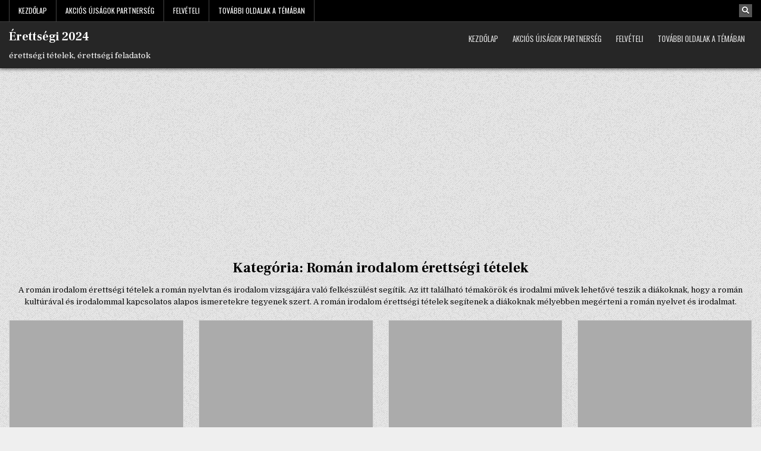

--- FILE ---
content_type: text/html; charset=UTF-8
request_url: https://erettsegi.org/erettsegi-tetelek/roman-irodalom
body_size: 8581
content:
<!DOCTYPE html>
<html lang="hu">
<head>
<meta charset="UTF-8">
<meta name="viewport" content="width=device-width, initial-scale=1.0">
<link rel="profile" href="http://gmpg.org/xfn/11">
<title>Román irodalom érettségi tételek &#8211; Érettségi 2024</title>
<meta name='robots' content='max-image-preview:large' />
<link rel='dns-prefetch' href='//fonts.googleapis.com' />
<link rel='dns-prefetch' href='//s.w.org' />
<link rel="alternate" type="application/rss+xml" title="Érettségi 2024 &raquo; hírcsatorna" href="https://erettsegi.org/feed" />
<link rel="alternate" type="application/rss+xml" title="Érettségi 2024 &raquo; hozzászólás hírcsatorna" href="https://erettsegi.org/comments/feed" />
<link rel="alternate" type="application/rss+xml" title="Érettségi 2024 &raquo; Román irodalom érettségi tételek kategória hírcsatorna" href="https://erettsegi.org/erettsegi-tetelek/roman-irodalom/feed" />
		<script type="text/javascript">
			window._wpemojiSettings = {"baseUrl":"https:\/\/s.w.org\/images\/core\/emoji\/13.1.0\/72x72\/","ext":".png","svgUrl":"https:\/\/s.w.org\/images\/core\/emoji\/13.1.0\/svg\/","svgExt":".svg","source":{"concatemoji":"https:\/\/erettsegi.org\/wp-includes\/js\/wp-emoji-release.min.js?ver=5.8.8"}};
			!function(e,a,t){var n,r,o,i=a.createElement("canvas"),p=i.getContext&&i.getContext("2d");function s(e,t){var a=String.fromCharCode;p.clearRect(0,0,i.width,i.height),p.fillText(a.apply(this,e),0,0);e=i.toDataURL();return p.clearRect(0,0,i.width,i.height),p.fillText(a.apply(this,t),0,0),e===i.toDataURL()}function c(e){var t=a.createElement("script");t.src=e,t.defer=t.type="text/javascript",a.getElementsByTagName("head")[0].appendChild(t)}for(o=Array("flag","emoji"),t.supports={everything:!0,everythingExceptFlag:!0},r=0;r<o.length;r++)t.supports[o[r]]=function(e){if(!p||!p.fillText)return!1;switch(p.textBaseline="top",p.font="600 32px Arial",e){case"flag":return s([127987,65039,8205,9895,65039],[127987,65039,8203,9895,65039])?!1:!s([55356,56826,55356,56819],[55356,56826,8203,55356,56819])&&!s([55356,57332,56128,56423,56128,56418,56128,56421,56128,56430,56128,56423,56128,56447],[55356,57332,8203,56128,56423,8203,56128,56418,8203,56128,56421,8203,56128,56430,8203,56128,56423,8203,56128,56447]);case"emoji":return!s([10084,65039,8205,55357,56613],[10084,65039,8203,55357,56613])}return!1}(o[r]),t.supports.everything=t.supports.everything&&t.supports[o[r]],"flag"!==o[r]&&(t.supports.everythingExceptFlag=t.supports.everythingExceptFlag&&t.supports[o[r]]);t.supports.everythingExceptFlag=t.supports.everythingExceptFlag&&!t.supports.flag,t.DOMReady=!1,t.readyCallback=function(){t.DOMReady=!0},t.supports.everything||(n=function(){t.readyCallback()},a.addEventListener?(a.addEventListener("DOMContentLoaded",n,!1),e.addEventListener("load",n,!1)):(e.attachEvent("onload",n),a.attachEvent("onreadystatechange",function(){"complete"===a.readyState&&t.readyCallback()})),(n=t.source||{}).concatemoji?c(n.concatemoji):n.wpemoji&&n.twemoji&&(c(n.twemoji),c(n.wpemoji)))}(window,document,window._wpemojiSettings);
		</script>
		<style type="text/css">
img.wp-smiley,
img.emoji {
	display: inline !important;
	border: none !important;
	box-shadow: none !important;
	height: 1em !important;
	width: 1em !important;
	margin: 0 .07em !important;
	vertical-align: -0.1em !important;
	background: none !important;
	padding: 0 !important;
}
</style>
	<!-- <link rel='stylesheet' id='wp-block-library-css'  href='https://erettsegi.org/wp-includes/css/dist/block-library/style.min.css?ver=5.8.8' type='text/css' media='all' /> -->
<!-- <link rel='stylesheet' id='searchterms-admin-plugin-styles-css'  href='https://erettsegi.org/wp-content/plugins/seo-searchterms-admin/css/public.css?ver=0.1.0' type='text/css' media='all' /> -->
<!-- <link rel='stylesheet' id='gridhot-maincss-css'  href='https://erettsegi.org/wp-content/themes/gridhot/style.css' type='text/css' media='all' /> -->
<!-- <link rel='stylesheet' id='fontawesome-css'  href='https://erettsegi.org/wp-content/themes/gridhot/assets/css/all.min.css' type='text/css' media='all' /> -->
<link rel="stylesheet" type="text/css" href="//erettsegi.org/wp-content/cache/wpfc-minified/1nlhecn8/4098x.css" media="all"/>
<link rel='stylesheet' id='gridhot-webfont-css'  href='//fonts.googleapis.com/css?family=Oswald:400,700|Frank+Ruhl+Libre:400,700|Domine:400,700&#038;display=swap' type='text/css' media='all' />
<script src='//erettsegi.org/wp-content/cache/wpfc-minified/s8jiui5/4098x.js' type="text/javascript"></script>
<!-- <script type='text/javascript' src='https://erettsegi.org/wp-includes/js/jquery/jquery.min.js?ver=3.6.0' id='jquery-core-js'></script> -->
<!-- <script type='text/javascript' src='https://erettsegi.org/wp-includes/js/jquery/jquery-migrate.min.js?ver=3.3.2' id='jquery-migrate-js'></script> -->
<!-- <script type='text/javascript' src='https://erettsegi.org/wp-content/plugins/seo-searchterms-admin/js/public.js?ver=0.1.0' id='searchterms-admin-plugin-script-js'></script> -->
<!--[if lt IE 9]>
<script type='text/javascript' src='https://erettsegi.org/wp-content/themes/gridhot/assets/js/respond.min.js' id='respond-js'></script>
<![endif]-->
<link rel="https://api.w.org/" href="https://erettsegi.org/wp-json/" /><link rel="alternate" type="application/json" href="https://erettsegi.org/wp-json/wp/v2/categories/42" /><link rel="EditURI" type="application/rsd+xml" title="RSD" href="https://erettsegi.org/xmlrpc.php?rsd" />
<link rel="wlwmanifest" type="application/wlwmanifest+xml" href="https://erettsegi.org/wp-includes/wlwmanifest.xml" /> 
<meta name="generator" content="WordPress 5.8.8" />
    <style type="text/css">
            .gridhot-site-title, .gridhot-site-title a, .gridhot-site-description {color: #ffffff;}
        </style>
    <style type="text/css" id="custom-background-css">
body.custom-background { background-image: url("https://erettsegi.org/wp-content/themes/gridhot/assets/images/background.png"); background-position: left top; background-size: auto; background-repeat: repeat; background-attachment: fixed; }
</style>
		
<!-- Global site tag (gtag.js) - Google Analytics -->
<script async src="https://www.googletagmanager.com/gtag/js?id=UA-16812690-1"></script>
<script>
  window.dataLayer = window.dataLayer || [];
  function gtag(){dataLayer.push(arguments);}
  gtag('js', new Date());

  gtag('config', 'UA-16812690-1');
</script>

<script data-ad-client="ca-pub-7527874821915292" async src="https://pagead2.googlesyndication.com/pagead/js/adsbygoogle.js"></script>	

	
</head>

<body class="archive category category-roman-irodalom category-42 custom-background gridhot-group-blog gridhot-animated gridhot-fadein gridhot-theme-is-active gridhot-layout-type-full gridhot-masonry-inactive gridhot-flexbox-grid gridhot-layout-full-width gridhot-header-menu-active gridhot-logo-above-title gridhot-primary-menu-active gridhot-primary-mobile-menu-active gridhot-secondary-menu-active gridhot-secondary-mobile-menu-active gridhot-secondary-menu-before-header gridhot-social-buttons-active gridhot-square-datebox" id="gridhot-site-body" itemscope="itemscope" itemtype="http://schema.org/WebPage">

<div id="fb-root"></div>
<script async defer crossorigin="anonymous" src="https://connect.facebook.net/hu_HU/sdk.js#xfbml=1&version=v15.0&appId=1192540798002140&autoLogAppEvents=1" nonce="lU5VPdbS"></script>    
    
<a class="skip-link screen-reader-text" href="#gridhot-posts-wrapper">Skip to content</a>

<div class="gridhot-container gridhot-secondary-menu-container gridhot-clearfix">
<div class="gridhot-secondary-menu-container-inside gridhot-clearfix">
<nav class="gridhot-nav-secondary" id="gridhot-secondary-navigation" itemscope="itemscope" itemtype="http://schema.org/SiteNavigationElement" role="navigation" aria-label="Secondary Menu">
<div class="gridhot-outer-wrapper">

<button class="gridhot-secondary-responsive-menu-icon" aria-controls="gridhot-menu-secondary-navigation" aria-expanded="false">Menu</button>
<ul id="gridhot-menu-secondary-navigation" class="gridhot-secondary-nav-menu gridhot-menu-secondary"><li ><a href="https://erettsegi.org/">Kezdőlap</a></li><li class="page_item page-item-1701"><a href="https://erettsegi.org/akcios-ujsagok-partnerseg">Akciós újságok partnerség</a></li><li class="page_item page-item-1546"><a href="https://erettsegi.org/felveteli">Felvételi</a></li><li class="page_item page-item-874"><a href="https://erettsegi.org/tovabbi-oldalak-a-temaban">További oldalak a témában</a></li></ul>

<div class='gridhot-header-social-icons'>
                                                                                                                                                                                                                                                                            <a href="#" class="gridhot-header-social-icon-search" aria-label="Search Button"><i class="fas fa-search" aria-hidden="true" title="Search"></i></a></div>


<div id="gridhot-search-overlay-wrap" class="gridhot-search-overlay">
  <div class="gridhot-search-overlay-content">
    
<form role="search" method="get" class="gridhot-search-form" action="https://erettsegi.org/">
<label>
    <span class="gridhot-sr-only">Search for:</span>
    <input type="search" class="gridhot-search-field" placeholder="Search &hellip;" value="" name="s" />
</label>
<input type="submit" class="gridhot-search-submit" value="&#xf002;" />
</form>  </div>
  <button class="gridhot-search-closebtn" aria-label="Close Search" title="Close Search">&#xD7;</button>
</div>

</div>
</nav>
</div>
</div>



<div class="gridhot-site-header gridhot-container" id="gridhot-header" itemscope="itemscope" itemtype="http://schema.org/WPHeader" role="banner">
<div class="gridhot-head-content gridhot-clearfix" id="gridhot-head-content">

<div class="gridhot-header-inside gridhot-clearfix">
<div class="gridhot-header-inside-content gridhot-clearfix">
<div class="gridhot-outer-wrapper">
<div class="gridhot-header-inside-container">

<div class="gridhot-logo">
    <div class="site-branding">
                  <p class="gridhot-site-title"><a href="https://erettsegi.org/" rel="home">Érettségi 2024</a></p>
            <p class="gridhot-site-description">érettségi tételek, érettségi feladatok</p>        </div>
</div>

<div class="gridhot-header-menu">
<div class="gridhot-container gridhot-primary-menu-container gridhot-clearfix">
<div class="gridhot-primary-menu-container-inside gridhot-clearfix">
<nav class="gridhot-nav-primary" id="gridhot-primary-navigation" itemscope="itemscope" itemtype="http://schema.org/SiteNavigationElement" role="navigation" aria-label="Primary Menu">
<button class="gridhot-primary-responsive-menu-icon" aria-controls="gridhot-menu-primary-navigation" aria-expanded="false">Menu</button>
<ul id="gridhot-menu-primary-navigation" class="gridhot-primary-nav-menu gridhot-menu-primary"><li ><a href="https://erettsegi.org/">Kezdőlap</a></li><li class="page_item page-item-1701"><a href="https://erettsegi.org/akcios-ujsagok-partnerseg">Akciós újságok partnerség</a></li><li class="page_item page-item-1546"><a href="https://erettsegi.org/felveteli">Felvételi</a></li><li class="page_item page-item-874"><a href="https://erettsegi.org/tovabbi-oldalak-a-temaban">További oldalak a témában</a></li></ul></nav>
</div>
</div>
</div>

</div>
</div>
</div>
</div>

</div><!--/#gridhot-head-content -->
</div><!--/#gridhot-header -->



<div id="gridhot-header-end"></div>




<div class="gridhot-outer-wrapper" id="gridhot-wrapper-outside">

<div class="gridhot-container gridhot-clearfix" id="gridhot-wrapper">
<div class="gridhot-content-wrapper gridhot-clearfix" id="gridhot-content-wrapper">
<div class="gridhot-main-wrapper gridhot-clearfix" id="gridhot-main-wrapper" itemscope="itemscope" itemtype="http://schema.org/Blog" role="main">
<div class="theiaStickySidebar">
<div class="gridhot-main-wrapper-inside gridhot-clearfix">




<div class="gridhot-left-right-wrapper gridhot-clearfix">



</div>


<div class="gridhot-posts-wrapper" id="gridhot-posts-wrapper">

<div class="gridhot-page-header-outside">
<header class="gridhot-page-header">
<div class="gridhot-page-header-inside">
<h1 class="page-title">Kategória: <span>Román irodalom érettségi tételek</span></h1><div class="taxonomy-description"><p>A román irodalom érettségi tételek a román nyelvtan és irodalom vizsgájára való felkészülést segítik. Az itt található témakörök és irodalmi művek lehetővé teszik a diákoknak, hogy a román kultúrával és irodalommal kapcsolatos alapos ismeretekre tegyenek szert. A román irodalom érettségi tételek segítenek a diákoknak mélyebben megérteni a román nyelvet és irodalmat.</p>
</div></div>
</header>
</div>

<div class="gridhot-posts-content">


    
    <div class="gridhot-posts gridhot-posts-grid">
    
        
<div id="post-840" class="gridhot-grid-post gridhot-4-col">
<div class="gridhot-grid-post-inside">

                    <div class="gridhot-grid-post-thumbnail gridhot-grid-post-thumbnail-default gridhot-grid-post-block">
                    <a href="https://erettsegi.org/mihail-sadoveanu-figura-lui-stefan-cel-mare-din-romanul-fratii-jderi.html" class="gridhot-grid-post-thumbnail-link" title="Permanent Link to Mihail Sadoveanu:  Figura lui Stefan cel Mare din romanul Fratii Jderi"><img src="https://erettsegi.org/wp-content/themes/gridhot/assets/images/no-image-360-270.jpg" class="gridhot-grid-post-thumbnail-img"/></a>
                            </div>
            
            
                <div class="gridhot-grid-post-header gridhot-grid-post-block gridhot-clearfix"><div class="gridhot-grid-post-header-inside gridhot-clearfix"><h3 class="gridhot-grid-post-title"><a href="https://erettsegi.org/mihail-sadoveanu-figura-lui-stefan-cel-mare-din-romanul-fratii-jderi.html" rel="bookmark">Mihail Sadoveanu:  Figura lui Stefan cel Mare din romanul Fratii Jderi</a></h3></div></div>
        
        <div class="gridhot-grid-post-snippet gridhot-grid-post-block"><div class="gridhot-grid-post-snippet-inside"><p>Fara a fi personajul principal al romanului, fara a fi direct implicat în actiune, figura lui Stefan domina întreaga desfasurare epica, fiind o prezenta continua nu numai prin vorbele si faptele&#8230;</p>
</div></div>    
            <div class="gridhot-grid-footer-meta gridhot-grid-post-block">
    <div class="gridhot-grid-footer-meta-inside">
    
                    <div class="gridhot-summary-post-cat-links gridhot-grid-footer-meta-block"><i class="far fa-folder-open" aria-hidden="true"></i><a href="https://erettsegi.org/erettsegi-tetelek/roman-irodalom" rel="category tag">Román irodalom érettségi tételek</a></div>
                </div>
    </div>
        
    <div class="gridhot-small-share-buttons gridhot-grid-post-block gridhot-clearfix"><div class="gridhot-small-share-buttons-inside gridhot-clearfix"><span class="gridhot-small-share-text">Share: </span><a class="gridhot-small-share-buttons-twitter" href="https://twitter.com/intent/tweet?text=Mihail%20Sadoveanu%3A%20%20Figura%20lui%20Stefan%20cel%20Mare%20din%20romanul%20Fratii%20Jderi&#038;url=https%3A%2F%2Ferettsegi.org%2Fmihail-sadoveanu-figura-lui-stefan-cel-mare-din-romanul-fratii-jderi.html" target="_blank" rel="nofollow" title="Tweet This! : Mihail Sadoveanu:  Figura lui Stefan cel Mare din romanul Fratii Jderi"><i class="fab fa-twitter" aria-hidden="true"></i><span class="gridhot-sr-only"> Tweet This! : Mihail Sadoveanu:  Figura lui Stefan cel Mare din romanul Fratii Jderi</span></a><a class="gridhot-small-share-buttons-facebook" href="https://www.facebook.com/sharer.php?u=https%3A%2F%2Ferettsegi.org%2Fmihail-sadoveanu-figura-lui-stefan-cel-mare-din-romanul-fratii-jderi.html" target="_blank" rel="nofollow" title="Share this on Facebook : Mihail Sadoveanu:  Figura lui Stefan cel Mare din romanul Fratii Jderi"><i class="fab fa-facebook-f" aria-hidden="true"></i><span class="gridhot-sr-only"> Share this on Facebook : Mihail Sadoveanu:  Figura lui Stefan cel Mare din romanul Fratii Jderi</span></a><a class="gridhot-small-share-buttons-linkedin" href="https://www.linkedin.com/shareArticle?mini=true&#038;title=Mihail%20Sadoveanu%3A%20%20Figura%20lui%20Stefan%20cel%20Mare%20din%20romanul%20Fratii%20Jderi&#038;url=https%3A%2F%2Ferettsegi.org%2Fmihail-sadoveanu-figura-lui-stefan-cel-mare-din-romanul-fratii-jderi.html" target="_blank" rel="nofollow" title="Share this on Linkedin : Mihail Sadoveanu:  Figura lui Stefan cel Mare din romanul Fratii Jderi"><i class="fab fa-linkedin-in" aria-hidden="true"></i><span class="gridhot-sr-only"> Share this on Linkedin : Mihail Sadoveanu:  Figura lui Stefan cel Mare din romanul Fratii Jderi</span></a></div></div>
</div>
</div>
    
        
<div id="post-835" class="gridhot-grid-post gridhot-4-col">
<div class="gridhot-grid-post-inside">

                    <div class="gridhot-grid-post-thumbnail gridhot-grid-post-thumbnail-default gridhot-grid-post-block">
                    <a href="https://erettsegi.org/mihai-emiescu-glossa.html" class="gridhot-grid-post-thumbnail-link" title="Permanent Link to Mihai Emiescu:  Glossă"><img src="https://erettsegi.org/wp-content/themes/gridhot/assets/images/no-image-360-270.jpg" class="gridhot-grid-post-thumbnail-img"/></a>
                            </div>
            
            
                <div class="gridhot-grid-post-header gridhot-grid-post-block gridhot-clearfix"><div class="gridhot-grid-post-header-inside gridhot-clearfix"><h3 class="gridhot-grid-post-title"><a href="https://erettsegi.org/mihai-emiescu-glossa.html" rel="bookmark">Mihai Emiescu:  Glossă</a></h3></div></div>
        
        <div class="gridhot-grid-post-snippet gridhot-grid-post-block"><div class="gridhot-grid-post-snippet-inside"><p>Glossă este o poezie filozofică în care Mihai Eminescu propune un cod etic al omului superior, alcătuit pe baza cunoaşterii lumii, a autocunoaşterii şi a experienţei filozofice. Cugetarea filozfică  şi sfaturile&#8230;</p>
</div></div>    
            <div class="gridhot-grid-footer-meta gridhot-grid-post-block">
    <div class="gridhot-grid-footer-meta-inside">
    
                    <div class="gridhot-summary-post-cat-links gridhot-grid-footer-meta-block"><i class="far fa-folder-open" aria-hidden="true"></i><a href="https://erettsegi.org/erettsegi-tetelek/roman-irodalom" rel="category tag">Román irodalom érettségi tételek</a></div>
                            <div class="gridhot-summary-post-tags-links gridhot-grid-footer-meta-block"><i class="fas fa-tags" aria-hidden="true"></i><a href="https://erettsegi.org/cimkek/mihai-eminescu" rel="tag">Mihai Eminescu</a></div>
                </div>
    </div>
        
    <div class="gridhot-small-share-buttons gridhot-grid-post-block gridhot-clearfix"><div class="gridhot-small-share-buttons-inside gridhot-clearfix"><span class="gridhot-small-share-text">Share: </span><a class="gridhot-small-share-buttons-twitter" href="https://twitter.com/intent/tweet?text=Mihai%20Emiescu%3A%20%20Gloss%C4%83&#038;url=https%3A%2F%2Ferettsegi.org%2Fmihai-emiescu-glossa.html" target="_blank" rel="nofollow" title="Tweet This! : Mihai Emiescu:  Glossă"><i class="fab fa-twitter" aria-hidden="true"></i><span class="gridhot-sr-only"> Tweet This! : Mihai Emiescu:  Glossă</span></a><a class="gridhot-small-share-buttons-facebook" href="https://www.facebook.com/sharer.php?u=https%3A%2F%2Ferettsegi.org%2Fmihai-emiescu-glossa.html" target="_blank" rel="nofollow" title="Share this on Facebook : Mihai Emiescu:  Glossă"><i class="fab fa-facebook-f" aria-hidden="true"></i><span class="gridhot-sr-only"> Share this on Facebook : Mihai Emiescu:  Glossă</span></a><a class="gridhot-small-share-buttons-linkedin" href="https://www.linkedin.com/shareArticle?mini=true&#038;title=Mihai%20Emiescu%3A%20%20Gloss%C4%83&#038;url=https%3A%2F%2Ferettsegi.org%2Fmihai-emiescu-glossa.html" target="_blank" rel="nofollow" title="Share this on Linkedin : Mihai Emiescu:  Glossă"><i class="fab fa-linkedin-in" aria-hidden="true"></i><span class="gridhot-sr-only"> Share this on Linkedin : Mihai Emiescu:  Glossă</span></a></div></div>
</div>
</div>
    
        
<div id="post-833" class="gridhot-grid-post gridhot-4-col">
<div class="gridhot-grid-post-inside">

                    <div class="gridhot-grid-post-thumbnail gridhot-grid-post-thumbnail-default gridhot-grid-post-block">
                    <a href="https://erettsegi.org/mihai-eminescu-floare-albastra.html" class="gridhot-grid-post-thumbnail-link" title="Permanent Link to Mihai Eminescu: Floare Albastra"><img src="https://erettsegi.org/wp-content/themes/gridhot/assets/images/no-image-360-270.jpg" class="gridhot-grid-post-thumbnail-img"/></a>
                            </div>
            
            
                <div class="gridhot-grid-post-header gridhot-grid-post-block gridhot-clearfix"><div class="gridhot-grid-post-header-inside gridhot-clearfix"><h3 class="gridhot-grid-post-title"><a href="https://erettsegi.org/mihai-eminescu-floare-albastra.html" rel="bookmark">Mihai Eminescu: Floare Albastra</a></h3></div></div>
        
        <div class="gridhot-grid-post-snippet gridhot-grid-post-block"><div class="gridhot-grid-post-snippet-inside"><p>Poezia apare in revista Convorbiri literare la 1 aprilie 1873. Este printre primele poezii publicate in revista Convorbiri literare.Inainte de aceasta poezie era publicata &#8220;Venere si Madona&#8221;, &#8220;Epigonii&#8221;, &#8220;Mortua est&#8221;. Poezia&#8230;</p>
</div></div>    
            <div class="gridhot-grid-footer-meta gridhot-grid-post-block">
    <div class="gridhot-grid-footer-meta-inside">
    
                    <div class="gridhot-summary-post-cat-links gridhot-grid-footer-meta-block"><i class="far fa-folder-open" aria-hidden="true"></i><a href="https://erettsegi.org/erettsegi-tetelek/roman-irodalom" rel="category tag">Román irodalom érettségi tételek</a></div>
                            <div class="gridhot-summary-post-tags-links gridhot-grid-footer-meta-block"><i class="fas fa-tags" aria-hidden="true"></i><a href="https://erettsegi.org/cimkek/mihai-eminescu" rel="tag">Mihai Eminescu</a></div>
                </div>
    </div>
        
    <div class="gridhot-small-share-buttons gridhot-grid-post-block gridhot-clearfix"><div class="gridhot-small-share-buttons-inside gridhot-clearfix"><span class="gridhot-small-share-text">Share: </span><a class="gridhot-small-share-buttons-twitter" href="https://twitter.com/intent/tweet?text=Mihai%20Eminescu%3A%20Floare%20Albastra&#038;url=https%3A%2F%2Ferettsegi.org%2Fmihai-eminescu-floare-albastra.html" target="_blank" rel="nofollow" title="Tweet This! : Mihai Eminescu: Floare Albastra"><i class="fab fa-twitter" aria-hidden="true"></i><span class="gridhot-sr-only"> Tweet This! : Mihai Eminescu: Floare Albastra</span></a><a class="gridhot-small-share-buttons-facebook" href="https://www.facebook.com/sharer.php?u=https%3A%2F%2Ferettsegi.org%2Fmihai-eminescu-floare-albastra.html" target="_blank" rel="nofollow" title="Share this on Facebook : Mihai Eminescu: Floare Albastra"><i class="fab fa-facebook-f" aria-hidden="true"></i><span class="gridhot-sr-only"> Share this on Facebook : Mihai Eminescu: Floare Albastra</span></a><a class="gridhot-small-share-buttons-linkedin" href="https://www.linkedin.com/shareArticle?mini=true&#038;title=Mihai%20Eminescu%3A%20Floare%20Albastra&#038;url=https%3A%2F%2Ferettsegi.org%2Fmihai-eminescu-floare-albastra.html" target="_blank" rel="nofollow" title="Share this on Linkedin : Mihai Eminescu: Floare Albastra"><i class="fab fa-linkedin-in" aria-hidden="true"></i><span class="gridhot-sr-only"> Share this on Linkedin : Mihai Eminescu: Floare Albastra</span></a></div></div>
</div>
</div>
    
        
<div id="post-832" class="gridhot-grid-post gridhot-4-col">
<div class="gridhot-grid-post-inside">

                    <div class="gridhot-grid-post-thumbnail gridhot-grid-post-thumbnail-default gridhot-grid-post-block">
                    <a href="https://erettsegi.org/mihai-eminescu-dorinta.html" class="gridhot-grid-post-thumbnail-link" title="Permanent Link to Mihai Eminescu:  Dorinţa"><img src="https://erettsegi.org/wp-content/themes/gridhot/assets/images/no-image-360-270.jpg" class="gridhot-grid-post-thumbnail-img"/></a>
                            </div>
            
            
                <div class="gridhot-grid-post-header gridhot-grid-post-block gridhot-clearfix"><div class="gridhot-grid-post-header-inside gridhot-clearfix"><h3 class="gridhot-grid-post-title"><a href="https://erettsegi.org/mihai-eminescu-dorinta.html" rel="bookmark">Mihai Eminescu:  Dorinţa</a></h3></div></div>
        
        <div class="gridhot-grid-post-snippet gridhot-grid-post-block"><div class="gridhot-grid-post-snippet-inside"><p>Poezia a apărut în Convorbiri literare la 1 septembrie, 1876. Prin atmosferă, tonalitate, sentimente, poezia aparţine primei perioade de creaţie, primei etape a liricii erotice. Poezia respectă momentele semnificative, specifice poeziilor&#8230;</p>
</div></div>    
            <div class="gridhot-grid-footer-meta gridhot-grid-post-block">
    <div class="gridhot-grid-footer-meta-inside">
    
                    <div class="gridhot-summary-post-cat-links gridhot-grid-footer-meta-block"><i class="far fa-folder-open" aria-hidden="true"></i><a href="https://erettsegi.org/erettsegi-tetelek/roman-irodalom" rel="category tag">Román irodalom érettségi tételek</a></div>
                            <div class="gridhot-summary-post-tags-links gridhot-grid-footer-meta-block"><i class="fas fa-tags" aria-hidden="true"></i><a href="https://erettsegi.org/cimkek/mihai-eminescu" rel="tag">Mihai Eminescu</a></div>
                </div>
    </div>
        
    <div class="gridhot-small-share-buttons gridhot-grid-post-block gridhot-clearfix"><div class="gridhot-small-share-buttons-inside gridhot-clearfix"><span class="gridhot-small-share-text">Share: </span><a class="gridhot-small-share-buttons-twitter" href="https://twitter.com/intent/tweet?text=Mihai%20Eminescu%3A%20%20Dorin%C5%A3a&#038;url=https%3A%2F%2Ferettsegi.org%2Fmihai-eminescu-dorinta.html" target="_blank" rel="nofollow" title="Tweet This! : Mihai Eminescu:  Dorinţa"><i class="fab fa-twitter" aria-hidden="true"></i><span class="gridhot-sr-only"> Tweet This! : Mihai Eminescu:  Dorinţa</span></a><a class="gridhot-small-share-buttons-facebook" href="https://www.facebook.com/sharer.php?u=https%3A%2F%2Ferettsegi.org%2Fmihai-eminescu-dorinta.html" target="_blank" rel="nofollow" title="Share this on Facebook : Mihai Eminescu:  Dorinţa"><i class="fab fa-facebook-f" aria-hidden="true"></i><span class="gridhot-sr-only"> Share this on Facebook : Mihai Eminescu:  Dorinţa</span></a><a class="gridhot-small-share-buttons-linkedin" href="https://www.linkedin.com/shareArticle?mini=true&#038;title=Mihai%20Eminescu%3A%20%20Dorin%C5%A3a&#038;url=https%3A%2F%2Ferettsegi.org%2Fmihai-eminescu-dorinta.html" target="_blank" rel="nofollow" title="Share this on Linkedin : Mihai Eminescu:  Dorinţa"><i class="fab fa-linkedin-in" aria-hidden="true"></i><span class="gridhot-sr-only"> Share this on Linkedin : Mihai Eminescu:  Dorinţa</span></a></div></div>
</div>
</div>
    
        
<div id="post-831" class="gridhot-grid-post gridhot-4-col">
<div class="gridhot-grid-post-inside">

                    <div class="gridhot-grid-post-thumbnail gridhot-grid-post-thumbnail-default gridhot-grid-post-block">
                    <a href="https://erettsegi.org/lucian-blaga-paradis-in-destramare.html" class="gridhot-grid-post-thumbnail-link" title="Permanent Link to Lucian Blaga:  Paradis în destrămare"><img src="https://erettsegi.org/wp-content/themes/gridhot/assets/images/no-image-360-270.jpg" class="gridhot-grid-post-thumbnail-img"/></a>
                            </div>
            
            
                <div class="gridhot-grid-post-header gridhot-grid-post-block gridhot-clearfix"><div class="gridhot-grid-post-header-inside gridhot-clearfix"><h3 class="gridhot-grid-post-title"><a href="https://erettsegi.org/lucian-blaga-paradis-in-destramare.html" rel="bookmark">Lucian Blaga:  Paradis în destrămare</a></h3></div></div>
        
        <div class="gridhot-grid-post-snippet gridhot-grid-post-block"><div class="gridhot-grid-post-snippet-inside"><p>Portarul înaripat mai ţine întins un cotor de spadă fără de flăcări. Nu se luptă cu nimeni, dar se simte învins. Pretutindeni pe pajişti şi pe ogor serafimi cu părul nins&#8230;</p>
</div></div>    
            <div class="gridhot-grid-footer-meta gridhot-grid-post-block">
    <div class="gridhot-grid-footer-meta-inside">
    
                    <div class="gridhot-summary-post-cat-links gridhot-grid-footer-meta-block"><i class="far fa-folder-open" aria-hidden="true"></i><a href="https://erettsegi.org/erettsegi-tetelek/roman-irodalom" rel="category tag">Román irodalom érettségi tételek</a></div>
                </div>
    </div>
        
    <div class="gridhot-small-share-buttons gridhot-grid-post-block gridhot-clearfix"><div class="gridhot-small-share-buttons-inside gridhot-clearfix"><span class="gridhot-small-share-text">Share: </span><a class="gridhot-small-share-buttons-twitter" href="https://twitter.com/intent/tweet?text=Lucian%20Blaga%3A%20%20Paradis%20%C3%AEn%20destr%C4%83mare&#038;url=https%3A%2F%2Ferettsegi.org%2Flucian-blaga-paradis-in-destramare.html" target="_blank" rel="nofollow" title="Tweet This! : Lucian Blaga:  Paradis în destrămare"><i class="fab fa-twitter" aria-hidden="true"></i><span class="gridhot-sr-only"> Tweet This! : Lucian Blaga:  Paradis în destrămare</span></a><a class="gridhot-small-share-buttons-facebook" href="https://www.facebook.com/sharer.php?u=https%3A%2F%2Ferettsegi.org%2Flucian-blaga-paradis-in-destramare.html" target="_blank" rel="nofollow" title="Share this on Facebook : Lucian Blaga:  Paradis în destrămare"><i class="fab fa-facebook-f" aria-hidden="true"></i><span class="gridhot-sr-only"> Share this on Facebook : Lucian Blaga:  Paradis în destrămare</span></a><a class="gridhot-small-share-buttons-linkedin" href="https://www.linkedin.com/shareArticle?mini=true&#038;title=Lucian%20Blaga%3A%20%20Paradis%20%C3%AEn%20destr%C4%83mare&#038;url=https%3A%2F%2Ferettsegi.org%2Flucian-blaga-paradis-in-destramare.html" target="_blank" rel="nofollow" title="Share this on Linkedin : Lucian Blaga:  Paradis în destrămare"><i class="fab fa-linkedin-in" aria-hidden="true"></i><span class="gridhot-sr-only"> Share this on Linkedin : Lucian Blaga:  Paradis în destrămare</span></a></div></div>
</div>
</div>
    
        
<div id="post-826" class="gridhot-grid-post gridhot-4-col">
<div class="gridhot-grid-post-inside">

                    <div class="gridhot-grid-post-thumbnail gridhot-grid-post-thumbnail-default gridhot-grid-post-block">
                    <a href="https://erettsegi.org/ion-luca-caragiale-in-vreme-de-razboi.html" class="gridhot-grid-post-thumbnail-link" title="Permanent Link to Ion Luca Caragiale: În vreme de război"><img src="https://erettsegi.org/wp-content/themes/gridhot/assets/images/no-image-360-270.jpg" class="gridhot-grid-post-thumbnail-img"/></a>
                            </div>
            
            
                <div class="gridhot-grid-post-header gridhot-grid-post-block gridhot-clearfix"><div class="gridhot-grid-post-header-inside gridhot-clearfix"><h3 class="gridhot-grid-post-title"><a href="https://erettsegi.org/ion-luca-caragiale-in-vreme-de-razboi.html" rel="bookmark">Ion Luca Caragiale: În vreme de război</a></h3></div></div>
        
        <div class="gridhot-grid-post-snippet gridhot-grid-post-block"><div class="gridhot-grid-post-snippet-inside"><p>Nuvela „În vreme de război” apărută în 1898 este  o operă realistă cu adănci ecouri din sfera naturalismului. Tema acestei excelente nuvele desi autorul o subtitulase „Schită” este obsesia. Hangiul Stavrache,&#8230;</p>
</div></div>    
            <div class="gridhot-grid-footer-meta gridhot-grid-post-block">
    <div class="gridhot-grid-footer-meta-inside">
    
                    <div class="gridhot-summary-post-cat-links gridhot-grid-footer-meta-block"><i class="far fa-folder-open" aria-hidden="true"></i><a href="https://erettsegi.org/erettsegi-tetelek/roman-irodalom" rel="category tag">Román irodalom érettségi tételek</a></div>
                </div>
    </div>
        
    <div class="gridhot-small-share-buttons gridhot-grid-post-block gridhot-clearfix"><div class="gridhot-small-share-buttons-inside gridhot-clearfix"><span class="gridhot-small-share-text">Share: </span><a class="gridhot-small-share-buttons-twitter" href="https://twitter.com/intent/tweet?text=Ion%20Luca%20Caragiale%3A%20%C3%8En%20vreme%20de%20r%C4%83zboi&#038;url=https%3A%2F%2Ferettsegi.org%2Fion-luca-caragiale-in-vreme-de-razboi.html" target="_blank" rel="nofollow" title="Tweet This! : Ion Luca Caragiale: În vreme de război"><i class="fab fa-twitter" aria-hidden="true"></i><span class="gridhot-sr-only"> Tweet This! : Ion Luca Caragiale: În vreme de război</span></a><a class="gridhot-small-share-buttons-facebook" href="https://www.facebook.com/sharer.php?u=https%3A%2F%2Ferettsegi.org%2Fion-luca-caragiale-in-vreme-de-razboi.html" target="_blank" rel="nofollow" title="Share this on Facebook : Ion Luca Caragiale: În vreme de război"><i class="fab fa-facebook-f" aria-hidden="true"></i><span class="gridhot-sr-only"> Share this on Facebook : Ion Luca Caragiale: În vreme de război</span></a><a class="gridhot-small-share-buttons-linkedin" href="https://www.linkedin.com/shareArticle?mini=true&#038;title=Ion%20Luca%20Caragiale%3A%20%C3%8En%20vreme%20de%20r%C4%83zboi&#038;url=https%3A%2F%2Ferettsegi.org%2Fion-luca-caragiale-in-vreme-de-razboi.html" target="_blank" rel="nofollow" title="Share this on Linkedin : Ion Luca Caragiale: În vreme de război"><i class="fab fa-linkedin-in" aria-hidden="true"></i><span class="gridhot-sr-only"> Share this on Linkedin : Ion Luca Caragiale: În vreme de război</span></a></div></div>
</div>
</div>
    
        
<div id="post-819" class="gridhot-grid-post gridhot-4-col">
<div class="gridhot-grid-post-inside">

                    <div class="gridhot-grid-post-thumbnail gridhot-grid-post-thumbnail-default gridhot-grid-post-block">
                    <a href="https://erettsegi.org/glosadefinitia-generala.html" class="gridhot-grid-post-thumbnail-link" title="Permanent Link to Glosa,definitia generala"><img src="https://erettsegi.org/wp-content/themes/gridhot/assets/images/no-image-360-270.jpg" class="gridhot-grid-post-thumbnail-img"/></a>
                            </div>
            
            
                <div class="gridhot-grid-post-header gridhot-grid-post-block gridhot-clearfix"><div class="gridhot-grid-post-header-inside gridhot-clearfix"><h3 class="gridhot-grid-post-title"><a href="https://erettsegi.org/glosadefinitia-generala.html" rel="bookmark">Glosa,definitia generala</a></h3></div></div>
        
        <div class="gridhot-grid-post-snippet gridhot-grid-post-block"><div class="gridhot-grid-post-snippet-inside"><p>a glosa = a explica un cuvant, sau un pasaj obscur dintr-un text; “Glosa” este o poezie de idei, o creatie filosofica, rodul unei munci inelungate este o poezie cu forma&#8230;</p>
</div></div>    
            <div class="gridhot-grid-footer-meta gridhot-grid-post-block">
    <div class="gridhot-grid-footer-meta-inside">
    
                    <div class="gridhot-summary-post-cat-links gridhot-grid-footer-meta-block"><i class="far fa-folder-open" aria-hidden="true"></i><a href="https://erettsegi.org/erettsegi-tetelek/roman-irodalom" rel="category tag">Román irodalom érettségi tételek</a></div>
                </div>
    </div>
        
    <div class="gridhot-small-share-buttons gridhot-grid-post-block gridhot-clearfix"><div class="gridhot-small-share-buttons-inside gridhot-clearfix"><span class="gridhot-small-share-text">Share: </span><a class="gridhot-small-share-buttons-twitter" href="https://twitter.com/intent/tweet?text=Glosa%2Cdefinitia%20generala&#038;url=https%3A%2F%2Ferettsegi.org%2Fglosadefinitia-generala.html" target="_blank" rel="nofollow" title="Tweet This! : Glosa,definitia generala"><i class="fab fa-twitter" aria-hidden="true"></i><span class="gridhot-sr-only"> Tweet This! : Glosa,definitia generala</span></a><a class="gridhot-small-share-buttons-facebook" href="https://www.facebook.com/sharer.php?u=https%3A%2F%2Ferettsegi.org%2Fglosadefinitia-generala.html" target="_blank" rel="nofollow" title="Share this on Facebook : Glosa,definitia generala"><i class="fab fa-facebook-f" aria-hidden="true"></i><span class="gridhot-sr-only"> Share this on Facebook : Glosa,definitia generala</span></a><a class="gridhot-small-share-buttons-linkedin" href="https://www.linkedin.com/shareArticle?mini=true&#038;title=Glosa%2Cdefinitia%20generala&#038;url=https%3A%2F%2Ferettsegi.org%2Fglosadefinitia-generala.html" target="_blank" rel="nofollow" title="Share this on Linkedin : Glosa,definitia generala"><i class="fab fa-linkedin-in" aria-hidden="true"></i><span class="gridhot-sr-only"> Share this on Linkedin : Glosa,definitia generala</span></a></div></div>
</div>
</div>
    
        
<div id="post-816" class="gridhot-grid-post gridhot-4-col">
<div class="gridhot-grid-post-inside">

                    <div class="gridhot-grid-post-thumbnail gridhot-grid-post-thumbnail-default gridhot-grid-post-block">
                    <a href="https://erettsegi.org/george-cosbuc-nunta-zamfirei.html" class="gridhot-grid-post-thumbnail-link" title="Permanent Link to George Cosbuc: Nunta Zamfirei"><img src="https://erettsegi.org/wp-content/themes/gridhot/assets/images/no-image-360-270.jpg" class="gridhot-grid-post-thumbnail-img"/></a>
                            </div>
            
            
                <div class="gridhot-grid-post-header gridhot-grid-post-block gridhot-clearfix"><div class="gridhot-grid-post-header-inside gridhot-clearfix"><h3 class="gridhot-grid-post-title"><a href="https://erettsegi.org/george-cosbuc-nunta-zamfirei.html" rel="bookmark">George Cosbuc: Nunta Zamfirei</a></h3></div></div>
        
        <div class="gridhot-grid-post-snippet gridhot-grid-post-block"><div class="gridhot-grid-post-snippet-inside"><p>Lucrarea fusese scrisa cu intentia de a face parte dintr-o proiectata epopee pe motive populare, din care nu au ramas decat cateva fragmente. Alaturi de “Moartea lui Fulger”, poeziile vorbesc despre&#8230;</p>
</div></div>    
            <div class="gridhot-grid-footer-meta gridhot-grid-post-block">
    <div class="gridhot-grid-footer-meta-inside">
    
                    <div class="gridhot-summary-post-cat-links gridhot-grid-footer-meta-block"><i class="far fa-folder-open" aria-hidden="true"></i><a href="https://erettsegi.org/erettsegi-tetelek/roman-irodalom" rel="category tag">Román irodalom érettségi tételek</a></div>
                </div>
    </div>
        
    <div class="gridhot-small-share-buttons gridhot-grid-post-block gridhot-clearfix"><div class="gridhot-small-share-buttons-inside gridhot-clearfix"><span class="gridhot-small-share-text">Share: </span><a class="gridhot-small-share-buttons-twitter" href="https://twitter.com/intent/tweet?text=George%20Cosbuc%3A%20Nunta%20Zamfirei&#038;url=https%3A%2F%2Ferettsegi.org%2Fgeorge-cosbuc-nunta-zamfirei.html" target="_blank" rel="nofollow" title="Tweet This! : George Cosbuc: Nunta Zamfirei"><i class="fab fa-twitter" aria-hidden="true"></i><span class="gridhot-sr-only"> Tweet This! : George Cosbuc: Nunta Zamfirei</span></a><a class="gridhot-small-share-buttons-facebook" href="https://www.facebook.com/sharer.php?u=https%3A%2F%2Ferettsegi.org%2Fgeorge-cosbuc-nunta-zamfirei.html" target="_blank" rel="nofollow" title="Share this on Facebook : George Cosbuc: Nunta Zamfirei"><i class="fab fa-facebook-f" aria-hidden="true"></i><span class="gridhot-sr-only"> Share this on Facebook : George Cosbuc: Nunta Zamfirei</span></a><a class="gridhot-small-share-buttons-linkedin" href="https://www.linkedin.com/shareArticle?mini=true&#038;title=George%20Cosbuc%3A%20Nunta%20Zamfirei&#038;url=https%3A%2F%2Ferettsegi.org%2Fgeorge-cosbuc-nunta-zamfirei.html" target="_blank" rel="nofollow" title="Share this on Linkedin : George Cosbuc: Nunta Zamfirei"><i class="fab fa-linkedin-in" aria-hidden="true"></i><span class="gridhot-sr-only"> Share this on Linkedin : George Cosbuc: Nunta Zamfirei</span></a></div></div>
</div>
</div>
    
        
<div id="post-815" class="gridhot-grid-post gridhot-4-col">
<div class="gridhot-grid-post-inside">

                    <div class="gridhot-grid-post-thumbnail gridhot-grid-post-thumbnail-default gridhot-grid-post-block">
                    <a href="https://erettsegi.org/bogdan-petriceicu-hasdeu-personalitate-a-culturii-si-a-literaturii-romane.html" class="gridhot-grid-post-thumbnail-link" title="Permanent Link to Bogdan Petriceicu Hasdeu, personalitate a culturii si a literaturii romane"><img src="https://erettsegi.org/wp-content/themes/gridhot/assets/images/no-image-360-270.jpg" class="gridhot-grid-post-thumbnail-img"/></a>
                            </div>
            
            
                <div class="gridhot-grid-post-header gridhot-grid-post-block gridhot-clearfix"><div class="gridhot-grid-post-header-inside gridhot-clearfix"><h3 class="gridhot-grid-post-title"><a href="https://erettsegi.org/bogdan-petriceicu-hasdeu-personalitate-a-culturii-si-a-literaturii-romane.html" rel="bookmark">Bogdan Petriceicu Hasdeu, personalitate a culturii si a literaturii romane</a></h3></div></div>
        
        <div class="gridhot-grid-post-snippet gridhot-grid-post-block"><div class="gridhot-grid-post-snippet-inside"><p>Spirit enciclopedic in descendenta lui Dimitrie Cantemir si alui Ion Heliade Radulescu, poliglot B.P.Hasdeu a dominat prin vocatia universalitatii cea de-a doua jumatate a secolului al XIX-lea, ca reprezentant al gandirii&#8230;</p>
</div></div>    
            <div class="gridhot-grid-footer-meta gridhot-grid-post-block">
    <div class="gridhot-grid-footer-meta-inside">
    
                    <div class="gridhot-summary-post-cat-links gridhot-grid-footer-meta-block"><i class="far fa-folder-open" aria-hidden="true"></i><a href="https://erettsegi.org/erettsegi-tetelek/roman-irodalom" rel="category tag">Román irodalom érettségi tételek</a></div>
                </div>
    </div>
        
    <div class="gridhot-small-share-buttons gridhot-grid-post-block gridhot-clearfix"><div class="gridhot-small-share-buttons-inside gridhot-clearfix"><span class="gridhot-small-share-text">Share: </span><a class="gridhot-small-share-buttons-twitter" href="https://twitter.com/intent/tweet?text=Bogdan%20Petriceicu%20Hasdeu%2C%20personalitate%20a%20culturii%20si%20a%20literaturii%20romane&#038;url=https%3A%2F%2Ferettsegi.org%2Fbogdan-petriceicu-hasdeu-personalitate-a-culturii-si-a-literaturii-romane.html" target="_blank" rel="nofollow" title="Tweet This! : Bogdan Petriceicu Hasdeu, personalitate a culturii si a literaturii romane"><i class="fab fa-twitter" aria-hidden="true"></i><span class="gridhot-sr-only"> Tweet This! : Bogdan Petriceicu Hasdeu, personalitate a culturii si a literaturii romane</span></a><a class="gridhot-small-share-buttons-facebook" href="https://www.facebook.com/sharer.php?u=https%3A%2F%2Ferettsegi.org%2Fbogdan-petriceicu-hasdeu-personalitate-a-culturii-si-a-literaturii-romane.html" target="_blank" rel="nofollow" title="Share this on Facebook : Bogdan Petriceicu Hasdeu, personalitate a culturii si a literaturii romane"><i class="fab fa-facebook-f" aria-hidden="true"></i><span class="gridhot-sr-only"> Share this on Facebook : Bogdan Petriceicu Hasdeu, personalitate a culturii si a literaturii romane</span></a><a class="gridhot-small-share-buttons-linkedin" href="https://www.linkedin.com/shareArticle?mini=true&#038;title=Bogdan%20Petriceicu%20Hasdeu%2C%20personalitate%20a%20culturii%20si%20a%20literaturii%20romane&#038;url=https%3A%2F%2Ferettsegi.org%2Fbogdan-petriceicu-hasdeu-personalitate-a-culturii-si-a-literaturii-romane.html" target="_blank" rel="nofollow" title="Share this on Linkedin : Bogdan Petriceicu Hasdeu, personalitate a culturii si a literaturii romane"><i class="fab fa-linkedin-in" aria-hidden="true"></i><span class="gridhot-sr-only"> Share this on Linkedin : Bogdan Petriceicu Hasdeu, personalitate a culturii si a literaturii romane</span></a></div></div>
</div>
</div>
    
        
<div id="post-809" class="gridhot-grid-post gridhot-4-col">
<div class="gridhot-grid-post-inside">

                    <div class="gridhot-grid-post-thumbnail gridhot-grid-post-thumbnail-default gridhot-grid-post-block">
                    <a href="https://erettsegi.org/tudor-arghezi-universul-poetic.html" class="gridhot-grid-post-thumbnail-link" title="Permanent Link to Tudor Arghezi &#8211; universul poetic"><img src="https://erettsegi.org/wp-content/themes/gridhot/assets/images/no-image-360-270.jpg" class="gridhot-grid-post-thumbnail-img"/></a>
                            </div>
            
            
                <div class="gridhot-grid-post-header gridhot-grid-post-block gridhot-clearfix"><div class="gridhot-grid-post-header-inside gridhot-clearfix"><h3 class="gridhot-grid-post-title"><a href="https://erettsegi.org/tudor-arghezi-universul-poetic.html" rel="bookmark">Tudor Arghezi &#8211; universul poetic</a></h3></div></div>
        
        <div class="gridhot-grid-post-snippet gridhot-grid-post-block"><div class="gridhot-grid-post-snippet-inside"><p>Poezia filozofica arghezianase adapa din singuratatea, ca fiinta ganditoare, omului pe pamant. Sursa ei se afla in permanenta cautare a unui Dumnezeu, care refuza a se arata si determina o stare&#8230;</p>
</div></div>    
            <div class="gridhot-grid-footer-meta gridhot-grid-post-block">
    <div class="gridhot-grid-footer-meta-inside">
    
                    <div class="gridhot-summary-post-cat-links gridhot-grid-footer-meta-block"><i class="far fa-folder-open" aria-hidden="true"></i><a href="https://erettsegi.org/erettsegi-tetelek/roman-irodalom" rel="category tag">Román irodalom érettségi tételek</a></div>
                </div>
    </div>
        
    <div class="gridhot-small-share-buttons gridhot-grid-post-block gridhot-clearfix"><div class="gridhot-small-share-buttons-inside gridhot-clearfix"><span class="gridhot-small-share-text">Share: </span><a class="gridhot-small-share-buttons-twitter" href="https://twitter.com/intent/tweet?text=Tudor%20Arghezi%20%26%238211%3B%20universul%20poetic&#038;url=https%3A%2F%2Ferettsegi.org%2Ftudor-arghezi-universul-poetic.html" target="_blank" rel="nofollow" title="Tweet This! : Tudor Arghezi &#8211; universul poetic"><i class="fab fa-twitter" aria-hidden="true"></i><span class="gridhot-sr-only"> Tweet This! : Tudor Arghezi &#8211; universul poetic</span></a><a class="gridhot-small-share-buttons-facebook" href="https://www.facebook.com/sharer.php?u=https%3A%2F%2Ferettsegi.org%2Ftudor-arghezi-universul-poetic.html" target="_blank" rel="nofollow" title="Share this on Facebook : Tudor Arghezi &#8211; universul poetic"><i class="fab fa-facebook-f" aria-hidden="true"></i><span class="gridhot-sr-only"> Share this on Facebook : Tudor Arghezi &#8211; universul poetic</span></a><a class="gridhot-small-share-buttons-linkedin" href="https://www.linkedin.com/shareArticle?mini=true&#038;title=Tudor%20Arghezi%20%26%238211%3B%20universul%20poetic&#038;url=https%3A%2F%2Ferettsegi.org%2Ftudor-arghezi-universul-poetic.html" target="_blank" rel="nofollow" title="Share this on Linkedin : Tudor Arghezi &#8211; universul poetic"><i class="fab fa-linkedin-in" aria-hidden="true"></i><span class="gridhot-sr-only"> Share this on Linkedin : Tudor Arghezi &#8211; universul poetic</span></a></div></div>
</div>
</div>
    
        
<div id="post-808" class="gridhot-grid-post gridhot-4-col">
<div class="gridhot-grid-post-inside">

                    <div class="gridhot-grid-post-thumbnail gridhot-grid-post-thumbnail-default gridhot-grid-post-block">
                    <a href="https://erettsegi.org/titu-maiorescu-indrumator-al-culturii-si-al-literaturii-romane.html" class="gridhot-grid-post-thumbnail-link" title="Permanent Link to Titu Maiorescu, indrumator al culturii si al literaturii romane"><img src="https://erettsegi.org/wp-content/themes/gridhot/assets/images/no-image-360-270.jpg" class="gridhot-grid-post-thumbnail-img"/></a>
                            </div>
            
            
                <div class="gridhot-grid-post-header gridhot-grid-post-block gridhot-clearfix"><div class="gridhot-grid-post-header-inside gridhot-clearfix"><h3 class="gridhot-grid-post-title"><a href="https://erettsegi.org/titu-maiorescu-indrumator-al-culturii-si-al-literaturii-romane.html" rel="bookmark">Titu Maiorescu, indrumator al culturii si al literaturii romane</a></h3></div></div>
        
        <div class="gridhot-grid-post-snippet gridhot-grid-post-block"><div class="gridhot-grid-post-snippet-inside"><p>Originar din Transilvania, fiul profesorului Ioan Maiorescu, in al carui suflet au vibrat puternic ideile Revolutiei de la 1848, Maiorescu manifesta un patriotism constient si responsabil, aratand in activitatea sa ca&#8230;</p>
</div></div>    
            <div class="gridhot-grid-footer-meta gridhot-grid-post-block">
    <div class="gridhot-grid-footer-meta-inside">
    
                    <div class="gridhot-summary-post-cat-links gridhot-grid-footer-meta-block"><i class="far fa-folder-open" aria-hidden="true"></i><a href="https://erettsegi.org/erettsegi-tetelek/roman-irodalom" rel="category tag">Román irodalom érettségi tételek</a></div>
                </div>
    </div>
        
    <div class="gridhot-small-share-buttons gridhot-grid-post-block gridhot-clearfix"><div class="gridhot-small-share-buttons-inside gridhot-clearfix"><span class="gridhot-small-share-text">Share: </span><a class="gridhot-small-share-buttons-twitter" href="https://twitter.com/intent/tweet?text=Titu%20Maiorescu%2C%20indrumator%20al%20culturii%20si%20al%20literaturii%20romane&#038;url=https%3A%2F%2Ferettsegi.org%2Ftitu-maiorescu-indrumator-al-culturii-si-al-literaturii-romane.html" target="_blank" rel="nofollow" title="Tweet This! : Titu Maiorescu, indrumator al culturii si al literaturii romane"><i class="fab fa-twitter" aria-hidden="true"></i><span class="gridhot-sr-only"> Tweet This! : Titu Maiorescu, indrumator al culturii si al literaturii romane</span></a><a class="gridhot-small-share-buttons-facebook" href="https://www.facebook.com/sharer.php?u=https%3A%2F%2Ferettsegi.org%2Ftitu-maiorescu-indrumator-al-culturii-si-al-literaturii-romane.html" target="_blank" rel="nofollow" title="Share this on Facebook : Titu Maiorescu, indrumator al culturii si al literaturii romane"><i class="fab fa-facebook-f" aria-hidden="true"></i><span class="gridhot-sr-only"> Share this on Facebook : Titu Maiorescu, indrumator al culturii si al literaturii romane</span></a><a class="gridhot-small-share-buttons-linkedin" href="https://www.linkedin.com/shareArticle?mini=true&#038;title=Titu%20Maiorescu%2C%20indrumator%20al%20culturii%20si%20al%20literaturii%20romane&#038;url=https%3A%2F%2Ferettsegi.org%2Ftitu-maiorescu-indrumator-al-culturii-si-al-literaturii-romane.html" target="_blank" rel="nofollow" title="Share this on Linkedin : Titu Maiorescu, indrumator al culturii si al literaturii romane"><i class="fab fa-linkedin-in" aria-hidden="true"></i><span class="gridhot-sr-only"> Share this on Linkedin : Titu Maiorescu, indrumator al culturii si al literaturii romane</span></a></div></div>
</div>
</div>
    
        
<div id="post-803" class="gridhot-grid-post gridhot-4-col">
<div class="gridhot-grid-post-inside">

                    <div class="gridhot-grid-post-thumbnail gridhot-grid-post-thumbnail-default gridhot-grid-post-block">
                    <a href="https://erettsegi.org/rugaciune.html" class="gridhot-grid-post-thumbnail-link" title="Permanent Link to Octavian Goga: Rugaciune"><img src="https://erettsegi.org/wp-content/themes/gridhot/assets/images/no-image-360-270.jpg" class="gridhot-grid-post-thumbnail-img"/></a>
                            </div>
            
            
                <div class="gridhot-grid-post-header gridhot-grid-post-block gridhot-clearfix"><div class="gridhot-grid-post-header-inside gridhot-clearfix"><h3 class="gridhot-grid-post-title"><a href="https://erettsegi.org/rugaciune.html" rel="bookmark">Octavian Goga: Rugaciune</a></h3></div></div>
        
        <div class="gridhot-grid-post-snippet gridhot-grid-post-block"><div class="gridhot-grid-post-snippet-inside"><p>Poezia motiveaza crezul poetic ce strabate intreaga opera a lui Goga. Titlul semnifica atitudinea de smerenie a poetului in fata Divinitatii, pe care o implora sa-I dea puterea de a canta&#8230;</p>
</div></div>    
            <div class="gridhot-grid-footer-meta gridhot-grid-post-block">
    <div class="gridhot-grid-footer-meta-inside">
    
                    <div class="gridhot-summary-post-cat-links gridhot-grid-footer-meta-block"><i class="far fa-folder-open" aria-hidden="true"></i><a href="https://erettsegi.org/erettsegi-tetelek/roman-irodalom" rel="category tag">Román irodalom érettségi tételek</a></div>
                </div>
    </div>
        
    <div class="gridhot-small-share-buttons gridhot-grid-post-block gridhot-clearfix"><div class="gridhot-small-share-buttons-inside gridhot-clearfix"><span class="gridhot-small-share-text">Share: </span><a class="gridhot-small-share-buttons-twitter" href="https://twitter.com/intent/tweet?text=Octavian%20Goga%3A%20Rugaciune&#038;url=https%3A%2F%2Ferettsegi.org%2Frugaciune.html" target="_blank" rel="nofollow" title="Tweet This! : Octavian Goga: Rugaciune"><i class="fab fa-twitter" aria-hidden="true"></i><span class="gridhot-sr-only"> Tweet This! : Octavian Goga: Rugaciune</span></a><a class="gridhot-small-share-buttons-facebook" href="https://www.facebook.com/sharer.php?u=https%3A%2F%2Ferettsegi.org%2Frugaciune.html" target="_blank" rel="nofollow" title="Share this on Facebook : Octavian Goga: Rugaciune"><i class="fab fa-facebook-f" aria-hidden="true"></i><span class="gridhot-sr-only"> Share this on Facebook : Octavian Goga: Rugaciune</span></a><a class="gridhot-small-share-buttons-linkedin" href="https://www.linkedin.com/shareArticle?mini=true&#038;title=Octavian%20Goga%3A%20Rugaciune&#038;url=https%3A%2F%2Ferettsegi.org%2Frugaciune.html" target="_blank" rel="nofollow" title="Share this on Linkedin : Octavian Goga: Rugaciune"><i class="fab fa-linkedin-in" aria-hidden="true"></i><span class="gridhot-sr-only"> Share this on Linkedin : Octavian Goga: Rugaciune</span></a></div></div>
</div>
</div>
        </div>

        <div class="clear"></div>

    
	<nav class="navigation pagination" role="navigation" aria-label="Bejegyzések">
		<h2 class="screen-reader-text">Bejegyzés navigáció</h2>
		<div class="nav-links"><span aria-current="page" class="page-numbers current">1</span>
<a class="page-numbers" href="https://erettsegi.org/erettsegi-tetelek/roman-irodalom/page/2">2</a>
<a class="page-numbers" href="https://erettsegi.org/erettsegi-tetelek/roman-irodalom/page/3">3</a>
<span class="page-numbers dots">&hellip;</span>
<a class="page-numbers" href="https://erettsegi.org/erettsegi-tetelek/roman-irodalom/page/7">7</a>
<a class="next page-numbers" href="https://erettsegi.org/erettsegi-tetelek/roman-irodalom/page/2">Older posts &rarr;</a></div>
	</nav>

</div>

</div><!--/#gridhot-posts-wrapper -->




</div>
</div>
</div><!-- /#gridhot-main-wrapper -->




</div>

</div><!--/#gridhot-content-wrapper -->
</div><!--/#gridhot-wrapper -->









<div class='gridhot-clearfix' id='gridhot-copyright-area'>
<div class='gridhot-copyright-area-inside gridhot-container'>
<div class="gridhot-outer-wrapper">

<div class='gridhot-copyright-area-inside-content gridhot-clearfix'>

  <p class='gridhot-copyright'>Copyright &copy; 2024 Érettségi 2024</p>
<p class='gridhot-credit'><a href="https://themesdna.com/">Design by ThemesDNA.com</a></p>

</div>

</div>
</div>
</div><!--/#gridhot-copyright-area -->

<button class="gridhot-scroll-top" title="Scroll to Top"><i class="fas fa-arrow-up" aria-hidden="true"></i><span class="gridhot-sr-only">Scroll to Top</span></button>
<script type='text/javascript' src='https://erettsegi.org/wp-content/themes/gridhot/assets/js/jquery.fitvids.min.js' id='fitvids-js'></script>
<script type='text/javascript' src='https://erettsegi.org/wp-content/themes/gridhot/assets/js/navigation.js' id='gridhot-navigation-js'></script>
<script type='text/javascript' src='https://erettsegi.org/wp-content/themes/gridhot/assets/js/skip-link-focus-fix.js' id='gridhot-skip-link-focus-fix-js'></script>
<script type='text/javascript' src='https://erettsegi.org/wp-includes/js/imagesloaded.min.js?ver=4.1.4' id='imagesloaded-js'></script>
<script type='text/javascript' id='gridhot-customjs-js-extra'>
/* <![CDATA[ */
var gridhot_ajax_object = {"ajaxurl":"https:\/\/erettsegi.org\/wp-admin\/admin-ajax.php","primary_menu_active":"1","secondary_menu_active":"1","sticky_sidebar_active":"","fitvids_active":"1","backtotop_active":"1"};
/* ]]> */
</script>
<script type='text/javascript' src='https://erettsegi.org/wp-content/themes/gridhot/assets/js/custom.js' id='gridhot-customjs-js'></script>
<script type='text/javascript' id='gridhot-html5shiv-js-js-extra'>
/* <![CDATA[ */
var gridhot_custom_script_vars = {"elements_name":"abbr article aside audio bdi canvas data datalist details dialog figcaption figure footer header hgroup main mark meter nav output picture progress section summary template time video"};
/* ]]> */
</script>
<script type='text/javascript' src='https://erettsegi.org/wp-content/themes/gridhot/assets/js/html5shiv.js' id='gridhot-html5shiv-js-js'></script>
<script type='text/javascript' src='https://erettsegi.org/wp-includes/js/wp-embed.min.js?ver=5.8.8' id='wp-embed-js'></script>
</body>
</html><!-- WP Fastest Cache file was created in 0.072928905487061 seconds, on 25-01-24 23:40:21 -->

--- FILE ---
content_type: text/html; charset=utf-8
request_url: https://www.google.com/recaptcha/api2/aframe
body_size: 267
content:
<!DOCTYPE HTML><html><head><meta http-equiv="content-type" content="text/html; charset=UTF-8"></head><body><script nonce="eoeKoNZ-W872YD6X7mmXRw">/** Anti-fraud and anti-abuse applications only. See google.com/recaptcha */ try{var clients={'sodar':'https://pagead2.googlesyndication.com/pagead/sodar?'};window.addEventListener("message",function(a){try{if(a.source===window.parent){var b=JSON.parse(a.data);var c=clients[b['id']];if(c){var d=document.createElement('img');d.src=c+b['params']+'&rc='+(localStorage.getItem("rc::a")?sessionStorage.getItem("rc::b"):"");window.document.body.appendChild(d);sessionStorage.setItem("rc::e",parseInt(sessionStorage.getItem("rc::e")||0)+1);localStorage.setItem("rc::h",'1768780294242');}}}catch(b){}});window.parent.postMessage("_grecaptcha_ready", "*");}catch(b){}</script></body></html>